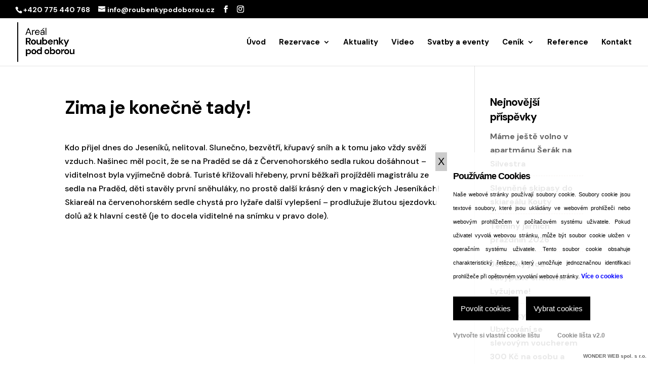

--- FILE ---
content_type: text/css
request_url: https://roubenkypodoborou.cz/wp-content/themes/Roubenky/style.css?ver=4.27.5
body_size: -117
content:
@import url("../Divi/style.css");
/*
 Theme Name:     Roubenky
 Description:    Roubenky theme
 Template:       Divi
 Version:        1.0.0
*/

/* Theme customization starts here
------------------------------------------------------- */


--- FILE ---
content_type: text/css
request_url: https://www.cookie-lista.cz/lista.css
body_size: 489
content:
#gdpr-cookie-types input {
width: unset;
padding: 3px;
margin: 0;
border: none;
cursor: pointer;
}

#gdpr-cookie-types label {
cursor: pointer;
}

#gdpr-cookie-message, #malybox {
  display: block !important;
}

#gdpr-cookietype-preferences {
opacity: 1 !important;
  position: relative !important;
}

#gdpr-cookietype-analytics {
opacity: 1 !important;
  position: relative !important;
}

#gdpr-cookietype-marketing {
opacity: 1 !important;
position: relative !important;
}

#gdpr-cookietype-necessary {
opacity: 1 !important;
position: relative !important;
}

#gdpr-cookie-types {
text-align: left;
}

#malybox {
width: 260px;
  height: 39px;
  position: fixed;
  line-height: 15px !important;
  bottom: 0;
  left: 0;
  color: #fff;
  background: #000;
  font-size: 10px;
  font-family: Verdana, Arial;
  text-align: center;
  border-radius: 0 10px 0 0;
  z-index: 999999999;
  }
  
  #gdpr-cookie-accept{
  display: inline;
  }
  #gdpr-cookie-advanced{
  display: inline;
  }

//#malybox:hover {
//height: 39px;
//}

#podpismalyckl {font-family: Verdana, Arial;color: #fff;position: relative;float: right;font-size: 8px;line-height: 10px !important;background: rgba(0,0,0,1);width: 100%;}
#podpismalyckl a {font-family: Verdana, Arial;color: #fff;text-decoration: none;}
#podpismalyckl a:hover {font-family: Verdana, Arial;color: #ffa1a1;}

#podpisvelkyckl {font-family: Verdana, Arial;color: #666;position: relative;float: right;margin-top: 10px; font-size: 10px;background: rgba(255,255,255,1);padding: 3px;}
#podpisvelkyckl a {font-family: Verdana, Arial;color: #666;}
#podpisvelkyckl a:hover {font-family: Verdana, Arial;color: #000;}

@media(max-width:640px){#zavritbox{right: 0;top: 0;margin-top: -20px !important;}}
@media(max-width:640px){#gdpr-cookie-message{border-radius: 0 !important;}}

